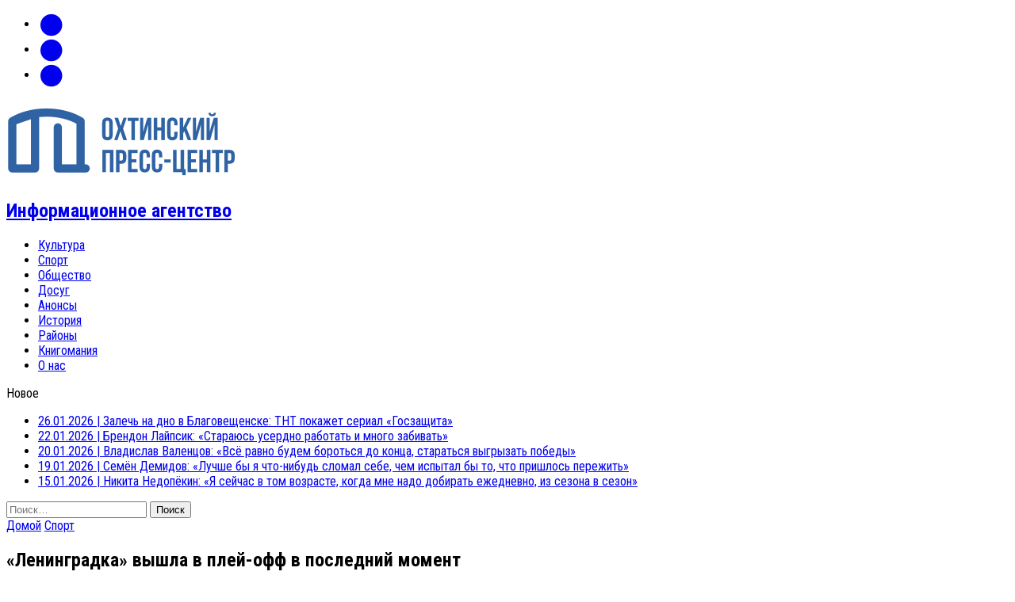

--- FILE ---
content_type: text/html; charset=UTF-8
request_url: https://ohtapress.ru/2019/03/24/playoffs/
body_size: 25875
content:
<!DOCTYPE html><html class="no-js" lang="ru-RU"><head><meta charset="UTF-8"><meta name="viewport" content="width=device-width, initial-scale=1.0"><link rel="profile" href="http://gmpg.org/xfn/11" /><link rel="pingback" href="https://ohtapress.ru/xmlrpc.php" /><meta name='robots' content='index, follow, max-image-preview:large, max-snippet:-1, max-video-preview:-1' /><meta property="og:title" content="«Ленинградка» вышла в плей-офф в последний момент"/><meta property="og:description" content=""/><meta property="og:image:alt" content="плей-офф"/><meta property="og:image" content="https://ohtapress.ru/wp-content/uploads/2019/03/len-en.jpg"/><meta property="og:image:width" content="1000" /><meta property="og:image:height" content="560" /><meta property="og:type" content="article"/><meta property="og:article:published_time" content="2019-03-24 16:05:19"/><meta property="og:article:modified_time" content="2019-03-24 16:05:19"/><meta property="og:article:tag" content="Волейбол"/><meta name="twitter:card" content="summary"><meta name="twitter:title" content="«Ленинградка» вышла в плей-офф в последний момент"/><meta name="twitter:description" content=""/><meta name="twitter:image" content="https://ohtapress.ru/wp-content/uploads/2019/03/len-en.jpg"/><meta name="twitter:image:alt" content="плей-офф"/><meta name="author" content="ОПЦ"/><title>«Ленинградка» вышла в плей-офф в последний момент &#8226;</title><meta name="description" content="В 22-м туре женской Суперлиги в субботу, 23 марта, встретились «Ленинградка» и красноярский «Енисей». Хозяйки вышли в плей-офф с восьмого места." /><link rel="canonical" href="https://ohtapress.ru/2019/03/24/playoffs/" /><meta property="og:url" content="https://ohtapress.ru/2019/03/24/playoffs/" /><meta property="og:site_name" content="Охтинский пресс-центр" /><meta property="article:publisher" content="http://facebook.com/ohtapress" /><meta property="article:published_time" content="2019-03-24T13:05:19+00:00" /><meta property="og:image" content="https://ohtapress.ru/wp-content/uploads/2019/03/len-en.jpg" /><meta property="og:image:width" content="1000" /><meta property="og:image:height" content="560" /><meta property="og:image:type" content="image/jpeg" /><meta name="author" content="ОПЦ" /><meta name="twitter:creator" content="@ohtapress" /><meta name="twitter:site" content="@ohtapress" /><meta name="twitter:label1" content="Написано автором" /><meta name="twitter:data1" content="ОПЦ" /> <script type="application/ld+json" class="yoast-schema-graph">{"@context":"https://schema.org","@graph":[{"@type":"Article","@id":"https://ohtapress.ru/2019/03/24/playoffs/#article","isPartOf":{"@id":"https://ohtapress.ru/2019/03/24/playoffs/"},"author":{"name":"ОПЦ","@id":"https://ohtapress.ru/#/schema/person/12c4844f9fa248060ebbc29736dab932"},"headline":"«Ленинградка» вышла в плей-офф в последний момент","datePublished":"2019-03-24T13:05:19+00:00","mainEntityOfPage":{"@id":"https://ohtapress.ru/2019/03/24/playoffs/"},"wordCount":717,"commentCount":0,"publisher":{"@id":"https://ohtapress.ru/#organization"},"image":{"@id":"https://ohtapress.ru/2019/03/24/playoffs/#primaryimage"},"thumbnailUrl":"https://ohtapress.ru/wp-content/uploads/2019/03/len-en.jpg","keywords":["Волейбол"],"articleSection":["Спорт"],"inLanguage":"ru-RU","potentialAction":[{"@type":"CommentAction","name":"Comment","target":["https://ohtapress.ru/2019/03/24/playoffs/#respond"]}]},{"@type":"WebPage","@id":"https://ohtapress.ru/2019/03/24/playoffs/","url":"https://ohtapress.ru/2019/03/24/playoffs/","name":"«Ленинградка» вышла в плей-офф в последний момент &#8226;","isPartOf":{"@id":"https://ohtapress.ru/#website"},"primaryImageOfPage":{"@id":"https://ohtapress.ru/2019/03/24/playoffs/#primaryimage"},"image":{"@id":"https://ohtapress.ru/2019/03/24/playoffs/#primaryimage"},"thumbnailUrl":"https://ohtapress.ru/wp-content/uploads/2019/03/len-en.jpg","datePublished":"2019-03-24T13:05:19+00:00","description":"В 22-м туре женской Суперлиги в субботу, 23 марта, встретились «Ленинградка» и красноярский «Енисей». Хозяйки вышли в плей-офф с восьмого места.","breadcrumb":{"@id":"https://ohtapress.ru/2019/03/24/playoffs/#breadcrumb"},"inLanguage":"ru-RU","potentialAction":[{"@type":"ReadAction","target":["https://ohtapress.ru/2019/03/24/playoffs/"]}]},{"@type":"ImageObject","inLanguage":"ru-RU","@id":"https://ohtapress.ru/2019/03/24/playoffs/#primaryimage","url":"https://ohtapress.ru/wp-content/uploads/2019/03/len-en.jpg","contentUrl":"https://ohtapress.ru/wp-content/uploads/2019/03/len-en.jpg","width":1000,"height":560,"caption":"плей-офф"},{"@type":"BreadcrumbList","@id":"https://ohtapress.ru/2019/03/24/playoffs/#breadcrumb","itemListElement":[{"@type":"ListItem","position":1,"name":"Главная","item":"https://ohtapress.ru/"},{"@type":"ListItem","position":2,"name":"«Ленинградка» вышла в плей-офф в последний момент"}]},{"@type":"WebSite","@id":"https://ohtapress.ru/#website","url":"https://ohtapress.ru/","name":"Охтинский пресс-центр","description":"Информационное агентство","publisher":{"@id":"https://ohtapress.ru/#organization"},"potentialAction":[{"@type":"SearchAction","target":{"@type":"EntryPoint","urlTemplate":"https://ohtapress.ru/?s={search_term_string}"},"query-input":{"@type":"PropertyValueSpecification","valueRequired":true,"valueName":"search_term_string"}}],"inLanguage":"ru-RU"},{"@type":"Organization","@id":"https://ohtapress.ru/#organization","name":"Информационное агентство «Охтинский пресс-центр»","url":"https://ohtapress.ru/","logo":{"@type":"ImageObject","inLanguage":"ru-RU","@id":"https://ohtapress.ru/#/schema/logo/image/","url":"http://ohtapress.ru/wp-content/uploads/2015/04/cropped-logo1.png","contentUrl":"http://ohtapress.ru/wp-content/uploads/2015/04/cropped-logo1.png","width":300,"height":100,"caption":"Информационное агентство «Охтинский пресс-центр»"},"image":{"@id":"https://ohtapress.ru/#/schema/logo/image/"},"sameAs":["http://facebook.com/ohtapress","https://x.com/ohtapress","http://instagram.com/ohtapress_ru"]},{"@type":"Person","@id":"https://ohtapress.ru/#/schema/person/12c4844f9fa248060ebbc29736dab932","name":"ОПЦ","image":{"@type":"ImageObject","inLanguage":"ru-RU","@id":"https://ohtapress.ru/#/schema/person/image/","url":"https://secure.gravatar.com/avatar/6290ec7a7236424a415fcf2583f8a63b3798ee12a52bc9d1818efa401ae258b3?s=96&r=g","contentUrl":"https://secure.gravatar.com/avatar/6290ec7a7236424a415fcf2583f8a63b3798ee12a52bc9d1818efa401ae258b3?s=96&r=g","caption":"ОПЦ"}}]}</script> <link rel='dns-prefetch' href='//www.googletagmanager.com' /><link rel='dns-prefetch' href='//stats.wp.com' /><link rel='dns-prefetch' href='//maxcdn.bootstrapcdn.com' /><link rel='dns-prefetch' href='//fonts.googleapis.com' /><link rel="alternate" type="application/rss+xml" title="Охтинский пресс-центр &raquo; Лента" href="https://ohtapress.ru/feed/" /><link rel="alternate" type="application/rss+xml" title="Охтинский пресс-центр &raquo; Лента комментариев" href="https://ohtapress.ru/comments/feed/" /><link rel="alternate" type="application/rss+xml" title="Охтинский пресс-центр &raquo; Лента комментариев к &laquo;«Ленинградка» вышла в плей-офф в последний момент&raquo;" href="https://ohtapress.ru/2019/03/24/playoffs/feed/" /><link rel="alternate" title="oEmbed (JSON)" type="application/json+oembed" href="https://ohtapress.ru/wp-json/oembed/1.0/embed?url=https%3A%2F%2Fohtapress.ru%2F2019%2F03%2F24%2Fplayoffs%2F" /><link rel="alternate" title="oEmbed (XML)" type="text/xml+oembed" href="https://ohtapress.ru/wp-json/oembed/1.0/embed?url=https%3A%2F%2Fohtapress.ru%2F2019%2F03%2F24%2Fplayoffs%2F&#038;format=xml" /><style id='wp-img-auto-sizes-contain-inline-css' type='text/css'>img:is([sizes=auto i],[sizes^="auto," i]){contain-intrinsic-size:3000px 1500px}
/*# sourceURL=wp-img-auto-sizes-contain-inline-css */</style><style id='wp-emoji-styles-inline-css' type='text/css'>img.wp-smiley, img.emoji {
		display: inline !important;
		border: none !important;
		box-shadow: none !important;
		height: 1em !important;
		width: 1em !important;
		margin: 0 0.07em !important;
		vertical-align: -0.1em !important;
		background: none !important;
		padding: 0 !important;
	}
/*# sourceURL=wp-emoji-styles-inline-css */</style><style id='wp-block-library-inline-css' type='text/css'>:root{--wp-block-synced-color:#7a00df;--wp-block-synced-color--rgb:122,0,223;--wp-bound-block-color:var(--wp-block-synced-color);--wp-editor-canvas-background:#ddd;--wp-admin-theme-color:#007cba;--wp-admin-theme-color--rgb:0,124,186;--wp-admin-theme-color-darker-10:#006ba1;--wp-admin-theme-color-darker-10--rgb:0,107,160.5;--wp-admin-theme-color-darker-20:#005a87;--wp-admin-theme-color-darker-20--rgb:0,90,135;--wp-admin-border-width-focus:2px}@media (min-resolution:192dpi){:root{--wp-admin-border-width-focus:1.5px}}.wp-element-button{cursor:pointer}:root .has-very-light-gray-background-color{background-color:#eee}:root .has-very-dark-gray-background-color{background-color:#313131}:root .has-very-light-gray-color{color:#eee}:root .has-very-dark-gray-color{color:#313131}:root .has-vivid-green-cyan-to-vivid-cyan-blue-gradient-background{background:linear-gradient(135deg,#00d084,#0693e3)}:root .has-purple-crush-gradient-background{background:linear-gradient(135deg,#34e2e4,#4721fb 50%,#ab1dfe)}:root .has-hazy-dawn-gradient-background{background:linear-gradient(135deg,#faaca8,#dad0ec)}:root .has-subdued-olive-gradient-background{background:linear-gradient(135deg,#fafae1,#67a671)}:root .has-atomic-cream-gradient-background{background:linear-gradient(135deg,#fdd79a,#004a59)}:root .has-nightshade-gradient-background{background:linear-gradient(135deg,#330968,#31cdcf)}:root .has-midnight-gradient-background{background:linear-gradient(135deg,#020381,#2874fc)}:root{--wp--preset--font-size--normal:16px;--wp--preset--font-size--huge:42px}.has-regular-font-size{font-size:1em}.has-larger-font-size{font-size:2.625em}.has-normal-font-size{font-size:var(--wp--preset--font-size--normal)}.has-huge-font-size{font-size:var(--wp--preset--font-size--huge)}.has-text-align-center{text-align:center}.has-text-align-left{text-align:left}.has-text-align-right{text-align:right}.has-fit-text{white-space:nowrap!important}#end-resizable-editor-section{display:none}.aligncenter{clear:both}.items-justified-left{justify-content:flex-start}.items-justified-center{justify-content:center}.items-justified-right{justify-content:flex-end}.items-justified-space-between{justify-content:space-between}.screen-reader-text{border:0;clip-path:inset(50%);height:1px;margin:-1px;overflow:hidden;padding:0;position:absolute;width:1px;word-wrap:normal!important}.screen-reader-text:focus{background-color:#ddd;clip-path:none;color:#444;display:block;font-size:1em;height:auto;left:5px;line-height:normal;padding:15px 23px 14px;text-decoration:none;top:5px;width:auto;z-index:100000}html :where(.has-border-color){border-style:solid}html :where([style*=border-top-color]){border-top-style:solid}html :where([style*=border-right-color]){border-right-style:solid}html :where([style*=border-bottom-color]){border-bottom-style:solid}html :where([style*=border-left-color]){border-left-style:solid}html :where([style*=border-width]){border-style:solid}html :where([style*=border-top-width]){border-top-style:solid}html :where([style*=border-right-width]){border-right-style:solid}html :where([style*=border-bottom-width]){border-bottom-style:solid}html :where([style*=border-left-width]){border-left-style:solid}html :where(img[class*=wp-image-]){height:auto;max-width:100%}:where(figure){margin:0 0 1em}html :where(.is-position-sticky){--wp-admin--admin-bar--position-offset:var(--wp-admin--admin-bar--height,0px)}@media screen and (max-width:600px){html :where(.is-position-sticky){--wp-admin--admin-bar--position-offset:0px}}
/*wp_block_styles_on_demand_placeholder:6978d0f615c5d*/
/*# sourceURL=wp-block-library-inline-css */</style><style id='classic-theme-styles-inline-css' type='text/css'>/*! This file is auto-generated */
.wp-block-button__link{color:#fff;background-color:#32373c;border-radius:9999px;box-shadow:none;text-decoration:none;padding:calc(.667em + 2px) calc(1.333em + 2px);font-size:1.125em}.wp-block-file__button{background:#32373c;color:#fff;text-decoration:none}
/*# sourceURL=/wp-includes/css/classic-themes.min.css */</style><link rel='stylesheet' id='cool-tag-cloud-css' href='https://ohtapress.ru/wp-content/cache/autoptimize/autoptimize_single_d9e20241c2647d1f2e9956d49cfd12c5.php?ver=2.25' type='text/css' media='all' /><link rel='stylesheet' id='fancybox-for-wp-css' href='https://ohtapress.ru/wp-content/cache/autoptimize/autoptimize_single_592ead116e192a422e3e033ccad4f39d.php?ver=1.3.4' type='text/css' media='all' /><link rel='stylesheet' id='mh-style-css' href='https://ohtapress.ru/wp-content/cache/autoptimize/autoptimize_single_6188a957c679115558a9bdf2d8bd5ba5.php?ver=1.1.0' type='text/css' media='all' /><link rel='stylesheet' id='mh-font-awesome-css' href='//maxcdn.bootstrapcdn.com/font-awesome/4.3.0/css/font-awesome.min.css' type='text/css' media='all' /><link rel='stylesheet' id='mh-google-fonts-css' href='//fonts.googleapis.com/css?family=PT+Sans:300,400,400italic,600,700|Roboto+Condensed:300,400,400italic,600,700&#038;subset=latin,cyrillic' type='text/css' media='all' /> <script defer type="text/javascript" src="https://ohtapress.ru/wp-includes/js/jquery/jquery.min.js?ver=3.7.1" id="jquery-core-js"></script> <script defer type="text/javascript" src="https://ohtapress.ru/wp-includes/js/jquery/jquery-migrate.min.js?ver=3.4.1" id="jquery-migrate-js"></script> <script defer type="text/javascript" src="https://ohtapress.ru/wp-content/plugins/fancybox-for-wordpress/assets/js/purify.min.js?ver=1.3.4" id="purify-js"></script> <script defer type="text/javascript" src="https://ohtapress.ru/wp-content/cache/autoptimize/autoptimize_single_b7a90dae1d97230d98d36b57cb5516d4.php?ver=1.3.4" id="fancybox-for-wp-js"></script> <script defer type="text/javascript" src="https://ohtapress.ru/wp-content/cache/autoptimize/autoptimize_single_641b55bfa0b820feb06c8d3a71d2ea5f.php?ver=6.9" id="mh-scripts-js"></script> 
 <script defer type="text/javascript" src="https://www.googletagmanager.com/gtag/js?id=GT-5TQ4LTMX" id="google_gtagjs-js"></script> <script defer id="google_gtagjs-js-after" src="[data-uri]"></script> <link rel="https://api.w.org/" href="https://ohtapress.ru/wp-json/" /><link rel="alternate" title="JSON" type="application/json" href="https://ohtapress.ru/wp-json/wp/v2/posts/5739" /><link rel="EditURI" type="application/rsd+xml" title="RSD" href="https://ohtapress.ru/xmlrpc.php?rsd" /><meta name="generator" content="WordPress 6.9" /><link rel='shortlink' href='https://ohtapress.ru/?p=5739' /> <style type="text/css">.fancybox-slide--image .fancybox-content{background-color: #FFFFFF}div.fancybox-caption{display:none !important;}
	
	img.fancybox-image{border-width:10px;border-color:#FFFFFF;border-style:solid;}
	div.fancybox-bg{background-color:rgba(102,102,102,0.3);opacity:1 !important;}div.fancybox-content{border-color:#FFFFFF}
	div#fancybox-title{background-color:#FFFFFF}
	div.fancybox-content{background-color:#FFFFFF}
	div#fancybox-title-inside{color:#333333}
	
	
	
	div.fancybox-caption p.caption-title{display:inline-block}
	div.fancybox-caption p.caption-title{font-size:14px}
	div.fancybox-caption p.caption-title{color:#333333}
	div.fancybox-caption {color:#333333}div.fancybox-caption p.caption-title {background:#fff; width:auto;padding:10px 30px;}div.fancybox-content p.caption-title{color:#333333;margin: 0;padding: 5px 0;}body.fancybox-active .fancybox-container .fancybox-stage .fancybox-content .fancybox-close-small{display:block;}</style><script defer src="[data-uri]"></script> <meta name="generator" content="Site Kit by Google 1.170.0" /><meta name="generator" content="performance-lab 4.0.1; plugins: embed-optimizer, image-prioritizer, performant-translations, webp-uploads"><meta name="generator" content="performant-translations 1.2.0"><meta name="generator" content="webp-uploads 2.6.1"><style>img#wpstats{display:none}</style><link rel="shortcut icon" href="http://ohtapress.ru/wp-content/uploads/2022/01/favicon.svg"> <!--[if lt IE 9]> <script src="https://ohtapress.ru/wp-content/themes/mh_newsdesk/js/css3-mediaqueries.js"></script> <![endif]--><style type="text/css">.entry-content p { font-size: 16px; font-size: 1rem; }
.header-nav, .header-sub, h1, h2, h3, h4, h5, h6, .breadcrumb, .footer-bottom, .widget-list li, .cat-item, .page_item, .menu-item, .button, .commentlist .vcard, .pagination, .mh-share-buttons { font-family: "Roboto Condensed", sans-serif; }
body { font-family: "PT Sans", sans-serif; }</style><meta data-od-replaced-content="optimization-detective 1.0.0-beta4" name="generator" content="optimization-detective 1.0.0-beta4; url_metric_groups={0:empty, 480:empty, 600:empty, 782:empty}"><meta name="generator" content="embed-optimizer 1.0.0-beta3"><meta name="generator" content="image-prioritizer 1.0.0-beta3"><style type="text/css" id="wp-custom-css">.notification-bar {
position: fixed;
bottom: 0;
left: 0;
width: 100%;
height: 50px;
background-color: rgba(0, 0, 0, 0.8);
color: white;
display: none;
align-items: center;
justify-content: center;}
 
.notification-bar p {
margin: 0;
text-align: center;}
 
#agreeButton {
background-color: #1e90ff;
color: white;
border: none;
padding: 10px 20px;
border-radius: 5px;
cursor: pointer;
position: absolute;
right: 20px;}</style></head><body class="wp-singular post-template-default single single-post postid-5739 single-format-standard wp-theme-mh_newsdesk mh-right-sb"><div class="header-top"><div class="wrapper-inner clearfix"><nav class="social-nav clearfix"><div class="menu-%d1%81%d0%be%d1%86%d1%81%d0%b5%d1%82%d0%b8-container"><ul id="menu-%d1%81%d0%be%d1%86%d1%81%d0%b5%d1%82%d0%b8" class="menu"><li id="menu-item-138" class="menu-item menu-item-type-custom menu-item-object-custom menu-item-138"><a href="http://vk.com/ohtapress" title="Вконтакте"><span class="fa-stack"><i class="fa fa-circle fa-stack-2x"></i><i class="fa fa-mh-social fa-stack-1x"></i></span><span class="screen-reader-text">VK</span></a></li><li id="menu-item-114" class="menu-item menu-item-type-custom menu-item-object-custom menu-item-114"><a href="http://ohtapress.ru/feed/"><span class="fa-stack"><i class="fa fa-circle fa-stack-2x"></i><i class="fa fa-mh-social fa-stack-1x"></i></span><span class="screen-reader-text">RSS</span></a></li><li id="menu-item-667" class="menu-item menu-item-type-custom menu-item-object-custom menu-item-667"><a href="mailto:info@ohtapress.ru" title="E-mail"><span class="fa-stack"><i class="fa fa-circle fa-stack-2x"></i><i class="fa fa-mh-social fa-stack-1x"></i></span><span class="screen-reader-text">mail</span></a></li></ul></div></nav></div></div><div id="mh-wrapper"><header class="mh-header"><div class="header-wrap clearfix"><div class="mh-col mh-1-3 header-logo-full"> <a href="https://ohtapress.ru/" title="Охтинский пресс-центр" rel="home"><div class="logo-wrap" role="banner"> <img data-od-unknown-tag data-od-xpath="/HTML/BODY/DIV[@id=&apos;mh-wrapper&apos;]/*[1][self::HEADER]/*[1][self::DIV]/*[1][self::DIV]/*[1][self::A]/*[1][self::DIV]/*[1][self::IMG]" src="https://ohtapress.ru/wp-content/uploads/2015/04/cropped-logo1.png" height="100" width="300" alt="Охтинский пресс-центр" /><div class="logo"><h2 class="logo-tagline">Информационное агентство</h2></div></div> </a></div></div><div class="header-menu clearfix"><nav class="main-nav clearfix"><div class="menu-%d0%b2%d0%b5%d1%80%d1%85%d0%bd%d0%b5%d0%b5-%d0%bc%d0%b5%d0%bd%d1%8e-container"><ul id="menu-%d0%b2%d0%b5%d1%80%d1%85%d0%bd%d0%b5%d0%b5-%d0%bc%d0%b5%d0%bd%d1%8e" class="menu"><li id="menu-item-52" class="menu-item menu-item-type-taxonomy menu-item-object-category menu-item-52"><a href="https://ohtapress.ru/category/culture/">Культура</a></li><li id="menu-item-55" class="menu-item menu-item-type-taxonomy menu-item-object-category current-post-ancestor current-menu-parent current-post-parent menu-item-55"><a href="https://ohtapress.ru/category/sport/">Спорт</a></li><li id="menu-item-53" class="menu-item menu-item-type-taxonomy menu-item-object-category menu-item-53"><a href="https://ohtapress.ru/category/socium/">Общество</a></li><li id="menu-item-51" class="menu-item menu-item-type-taxonomy menu-item-object-category menu-item-51"><a href="https://ohtapress.ru/category/rest/">Досуг</a></li><li id="menu-item-2013" class="menu-item menu-item-type-taxonomy menu-item-object-category menu-item-2013"><a href="https://ohtapress.ru/category/anons/">Анонсы</a></li><li id="menu-item-75" class="menu-item menu-item-type-taxonomy menu-item-object-category menu-item-75"><a href="https://ohtapress.ru/category/history/">История</a></li><li id="menu-item-54" class="menu-item menu-item-type-taxonomy menu-item-object-category menu-item-54"><a href="https://ohtapress.ru/category/districts/">Районы</a></li><li id="menu-item-3174" class="menu-item menu-item-type-taxonomy menu-item-object-category menu-item-3174"><a href="https://ohtapress.ru/category/knigomania/">Книгомания</a></li><li id="menu-item-56" class="menu-item menu-item-type-post_type menu-item-object-page menu-item-56"><a href="https://ohtapress.ru/about/">О нас</a></li></ul></div></nav><div class="header-sub clearfix"><section id="ticker" class="news-ticker mh-col mh-2-3 clearfix"> <span class="ticker-title">Новое</span><ul class="ticker-content"><li class="ticker-item"> <a class="ticker-item-link" href="https://ohtapress.ru/2026/01/26/goszashita/" title="Залечь на дно в Благовещенске: ТНТ покажет сериал «Госзащита»"> <span class="ticker-item-date">26.01.2026</span> <span class="ticker-item-separator">|</span> <span class="ticker-item-title">Залечь на дно в Благовещенске: ТНТ покажет сериал «Госзащита»</span> </a></li><li class="ticker-item"> <a class="ticker-item-link" href="https://ohtapress.ru/2026/01/22/leipsik-2026/" title="Брендон Лайпсик: «Стараюсь усердно работать и много забивать»"> <span class="ticker-item-date">22.01.2026</span> <span class="ticker-item-separator">|</span> <span class="ticker-item-title">Брендон Лайпсик: «Стараюсь усердно работать и много забивать»</span> </a></li><li class="ticker-item"> <a class="ticker-item-link" href="https://ohtapress.ru/2026/01/20/valentsov-2026/" title="Владислав Валенцов: «Всё равно будем бороться до конца, стараться выгрызать победы»"> <span class="ticker-item-date">20.01.2026</span> <span class="ticker-item-separator">|</span> <span class="ticker-item-title">Владислав Валенцов: «Всё равно будем бороться до конца, стараться выгрызать победы»</span> </a></li><li class="ticker-item"> <a class="ticker-item-link" href="https://ohtapress.ru/2026/01/19/semen-demidov/" title="Семён Демидов: «Лучше бы я что-нибудь сломал себе, чем испытал бы то, что пришлось пережить»"> <span class="ticker-item-date">19.01.2026</span> <span class="ticker-item-separator">|</span> <span class="ticker-item-title">Семён Демидов: «Лучше бы я что-нибудь сломал себе, чем испытал бы то, что пришлось пережить»</span> </a></li><li class="ticker-item"> <a class="ticker-item-link" href="https://ohtapress.ru/2026/01/15/nedopekin-2026/" title="Никита Недопёкин: «Я сейчас в том возрасте, когда мне надо добирать ежедневно, из сезона в сезон»"> <span class="ticker-item-date">15.01.2026</span> <span class="ticker-item-separator">|</span> <span class="ticker-item-title">Никита Недопёкин: «Я сейчас в том возрасте, когда мне надо добирать ежедневно, из сезона в сезон»</span> </a></li></ul></section><aside class="mh-col mh-1-3 header-search"><form role="search" method="get" class="search-form" action="https://ohtapress.ru/"> <label> <span class="screen-reader-text">Найти:</span> <input type="search" class="search-field" placeholder="Поиск&hellip;" value="" name="s" /> </label> <input type="submit" class="search-submit" value="Поиск" /></form></aside></div></div></header><div class="mh-section mh-group"><div id="main-content" class="mh-content"><nav class="breadcrumb" itemscope itemtype="https://schema.org/BreadcrumbList"><span itemprop="itemListElement" itemscope itemtype="https://schema.org/ListItem"><a href="https://ohtapress.ru" itemprop="item" class="bc-home"><span itemprop="name">Домой</span></a><meta itemprop="position" content="1" /></span> <span itemprop="itemListElement" itemscope itemtype="https://schema.org/ListItem"><a href="https://ohtapress.ru/category/sport/" itemprop="item"><span itemprop="name">Спорт</span></a><meta itemprop="position" content="2" /></span></nav><article id="post-5739" class="post-5739 post type-post status-publish format-standard has-post-thumbnail hentry category-sport tag-volleyball"><header class="entry-header clearfix"><h1 class="entry-title">«Ленинградка» вышла в плей-офф в последний момент</h1><div class="entry-tags clearfix"><span>Тэги:</span><a href="https://ohtapress.ru/tag/volleyball/" rel="tag">Волейбол</a></div></header><div class="entry-thumbnail"> <img data-od-unknown-tag data-od-xpath="/HTML/BODY/DIV[@id=&apos;mh-wrapper&apos;]/*[2][self::DIV]/*[1][self::DIV]/*[2][self::ARTICLE]/*[2][self::DIV]/*[1][self::IMG]" width="777" height="437" src="https://ohtapress.ru/wp-content/uploads/2019/03/len-en-777x437.jpg" class="attachment-content-single size-content-single wp-post-image" alt="плей-офф" decoding="async" fetchpriority="high" srcset="https://ohtapress.ru/wp-content/uploads/2019/03/len-en-777x437.jpg 777w, https://ohtapress.ru/wp-content/uploads/2019/03/len-en-300x168.jpg 300w, https://ohtapress.ru/wp-content/uploads/2019/03/len-en-180x101.jpg 180w, https://ohtapress.ru/wp-content/uploads/2019/03/len-en-260x146.jpg 260w, https://ohtapress.ru/wp-content/uploads/2019/03/len-en-373x210.jpg 373w, https://ohtapress.ru/wp-content/uploads/2019/03/len-en-120x67.jpg 120w" sizes="(max-width: 777px) 100vw, 777px" /></div><p class="entry-meta"> <span class="entry-meta-date updated">24.03.2019</span></p><div class="entry-content clearfix"><p style="text-align: justify;"><strong>В 22-м туре женской Суперлиги в субботу, 23 марта, встретились «Ленинградка» и красноярский «Енисей». Хозяйки одержали нелёгкую победу в пяти партиях, выйдя в стадию плей-офф с восьмого места.</strong></p><p style="text-align: justify;"><span id="more-5739"></span></p><p style="text-align: justify;">Первая партия началась для хозяек довольно нервно. «Жёлто-чёрные» допускали глупые ошибки, едва завладев мячом: подачи в сетку и атаки в аут — тому доказательство. При отставании в четыре очка (4:8) тренерский штаб «Ленинградки» был вынужден взять тайм-аут, и не зря — наставления Александра Кашина явно помогли девчонкам. «Пчёлки» начали быстро догонять соперниц из Красноярска, счёт стал равным почти в середине сета (13:13), и тут уже «Енисею» пришлось брать перерыв. Сразу после тайм-аута Софья Кузнецова порадовала болельщиков эйсом, а Екатерина Петрова — атакой. «Ленинградка» решила не отдавать преимущество на площадке, свирепо атакуя и ловя гостей на ошибках. Даже второй тайм-аут не помог команде из Красноярска, и победа в первом сете по праву досталась «Ленинградке» — 25:19.</p><p style="text-align: justify;">Второй сет, как и первый, начался с очка, завоёванного гостьями благодаря великолепной скидке в исполнении доигровщика «Енисея» Маргариты Курило. Однако, и «Ленинградка» не собиралась сдаваться. Хозяйки вновь ловили «Енисей» на ошибках и пытались реализовать атаки. Обе команды показывали отличную игру, идя вровень по счёту (7:7). Когда гостьям всё же удалось взять преимущество в два очка, благодаря атаке «Ленинградки» в аут и одиночному блоку Александры Перетятько (8:10), Александр Кашин решил взять тайм-аут, после которого, как и в первой партии, «девчонки с Невы» начали быстро набирать очки. Счёт снова стал равным (12:12), но «Енисей» не хотел отдавать победу так легко и ещё раз вышел вперёд (12:15). Хозяйки снова сравняли счёт (скажем «спасибо» атакам и приёмам Елизаветы Самадовой и двум эйсам Ольги Скрипак) — 16:16. «Енисей» ловил «Ленинградку» на ошибках и бил в слабые зоны, благодаря чему «взял» этот сет — 25:19.</p><p style="text-align: justify;">Третья партия, в отличие от первых двух, началась с очка «Ленинградки», хоть это и не особо помогло — гостьи не расслаблялись с конца второй партии и снова захватили преимущество на площадке (5:10). Даже после тайм-аута «пчёлкам» не удалось сократить разницу в счёте… Пока мяч в подаче не достался Анне Лунёвой. Началось что-то невероятное — сначала эйс, потом атака Екатерины Поляковой, затем — очевидный тайм-аут «Енисея». Но и после этого очки доставались «жёлто-чёрным», и через два очка (14:16) тренерский штаб гостей вновь взял перерыв. Атака «Енисея» в аут, два подряд эйса всё той же Лунёвой… и «Ленинградка» впереди на два очка. Хозяйки ухватились за эту ниточку и не отпускали её — едва сравняв счёт, петербурженки вновь выходили вперёд, не давая шанса девчонкам из «Енисея». При счёте 24:23 Александр Кашин решил взять тайм-аут, а после выхода на площадку точку в партии поставила Елизавета Самадова (25:23).</p><p style="text-align: justify;">Четвёртый сет взяли в свои руки девушки из «Енисея». С самого начала партии преимущество было на их стороне, и хоть хозяйки пытались сравнять счёт, они постоянно натыкались на блоки гостий. Нельзя сказать, что «Ленинградка» совсем «посыпалась» — нет, она давала отпор: чего только стоили атаки Самадовой, Петровой и Лунёвой… но «Енисей» оказался более напористым, качественно действуя на подачах и блоках. Гостьи одержали победу в четвёртом сете с преимуществом в пять очков — 25:20.</p><p style="text-align: justify;">А вот на тай-брейке хозяйки решили показать весь свой характер и боевой дух. С первых же секунд «пчёлы» захватили преимущество (3:0). После тайм-аута «Енисея» гостьям удалось забить несколько мячей, но злее и свирепее оказались именно «девчонки с Невы», которые не дали сравнять счёт до смены сторон (8:4). После смены «Ленинградка» заставила своих болельщиков понервничать — при счёте 13:13 Александр Кашин был вынужден взять тайм-аут. И это хорошо подействовало: сразу после перерыва два победных очка достались «жёлто-чёрным».</p><p style="text-align: justify;">«Ленинградка» провела свой самый важный матч в сезоне вполне уверенно: в игре против «Енисея» заметно улучшились блоки, защита работала на «ура». Отдельно стоит отметить Елизавету Самадову, которая успешно приняла 70 мячей из 95, атаковав при этом 43 раза.</p><blockquote><p style="text-align: justify;"><strong><a href="https://ohtapress.ru/wp-content/uploads/2019/03/len-ur1.jpg"><img data-od-unknown-tag data-od-xpath="/HTML/BODY/DIV[@id=&apos;mh-wrapper&apos;]/*[2][self::DIV]/*[1][self::DIV]/*[2][self::ARTICLE]/*[4][self::DIV]/*[9][self::BLOCKQUOTE]/*[1][self::P]/*[1][self::STRONG]/*[1][self::A]/*[1][self::IMG]" decoding="async" class="alignleft wp-image-5705" src="https://ohtapress.ru/wp-content/uploads/2019/03/len-ur1-300x300.jpg" alt="" width="210" height="210" srcset="https://ohtapress.ru/wp-content/uploads/2019/03/len-ur1-300x300.jpg 300w, https://ohtapress.ru/wp-content/uploads/2019/03/len-ur1-150x150.jpg 150w, https://ohtapress.ru/wp-content/uploads/2019/03/len-ur1.jpg 528w" sizes="(max-width: 210px) 100vw, 210px" /></a>Александр Кашин, главный тренер ВК «Ленинградка»:</strong></p><p style="text-align: justify;"><em>«Все игры, которые мы выиграли до этого, выиграли 3:0. Мы не выиграли ни одной четвёртой, ни одной пятой партий. Именно поэтому мы принесли в жертву игры с «Локомотивом» и двумя «Динамо» — казанским и московским. Вместо волейбола сидели «под штангой», занимались и готовились к двум играм — с «Уралочкой» и «Енисеем». Это дало плоды. Если с «Уралочкой» мы ещё не успели выйти на определённый пик физической готовности, то к «Енисею» мы подошли в нужном состоянии. Игры была очень упорная — это видно даже по очкам (104-105 — у «Енисея» на одно больше). Я думаю, многое решил приём. По атаке ровно, по блоку они нас переиграли — по крайней мере по результативному. Два наших игрока — Лиза Самадова и Света Крючкова — выдержали, отпринимав вдвоём практически всю игру».</em></p></blockquote><p style="text-align: right;"><strong><em>Текст: Алёна Фоминых<br /> Фото: пресс-служба ВК «Ленинградка»</em></strong></p></div></article><script defer src="[data-uri]"></script> <b>ПОДЕЛИТЕСЬ ЭТОЙ НОВОСТЬЮ С ДРУЗЬЯМИ</b><br /><div data-user="1473947456" class="pluso" data-background="transparent" align="center" data-options="medium,square,line,horizontal,nocounter,theme=04" data-services="vkontakte,facebook,twitter,google,moimir,linkedin,liveinternet,livejournal,moikrug,email,print"></div><nav class="post-nav-wrap" role="navigation"><ul class="post-nav clearfix"><li class="post-nav-prev"> <a href="https://ohtapress.ru/2019/03/22/egor-korshkov/" rel="prev"><i class="fa fa-chevron-left"></i>Предыдущий текст</a></li><li class="post-nav-next"> <a href="https://ohtapress.ru/2019/03/30/dolskiy-2/" rel="next">Следующий текст<i class="fa fa-chevron-right"></i></a></li></ul></nav><h4 class="widget-title related-content-title"><span>Похожие тексты</span></h4><div class="related-content clearfix"><article class="mh-col mh-1-4 content-grid post-6617 post type-post status-publish format-standard has-post-thumbnail hentry category-sport tag-volleyball"><div class="content-thumb content-grid-thumb"> <a href="https://ohtapress.ru/2019/10/23/zenit-do-finala/" title="Волейбольный «Зенит» постарается дойти до финала"><img data-od-unknown-tag data-od-xpath="/HTML/BODY/DIV[@id=&apos;mh-wrapper&apos;]/*[2][self::DIV]/*[1][self::DIV]/*[9][self::DIV]/*[1][self::ARTICLE]/*[1][self::DIV]/*[1][self::A]/*[1][self::IMG]" width="180" height="101" src="https://ohtapress.ru/wp-content/uploads/2019/10/zenit-pk-180x101.jpg" class="attachment-content-grid size-content-grid wp-post-image" alt="финала" decoding="async" srcset="https://ohtapress.ru/wp-content/uploads/2019/10/zenit-pk-180x101.jpg 180w, https://ohtapress.ru/wp-content/uploads/2019/10/zenit-pk-300x169.jpg 300w, https://ohtapress.ru/wp-content/uploads/2019/10/zenit-pk-768x433.jpg 768w, https://ohtapress.ru/wp-content/uploads/2019/10/zenit-pk-777x437.jpg 777w, https://ohtapress.ru/wp-content/uploads/2019/10/zenit-pk-260x146.jpg 260w, https://ohtapress.ru/wp-content/uploads/2019/10/zenit-pk-373x210.jpg 373w, https://ohtapress.ru/wp-content/uploads/2019/10/zenit-pk-120x67.jpg 120w, https://ohtapress.ru/wp-content/uploads/2019/10/zenit-pk.jpg 1000w" sizes="(max-width: 180px) 100vw, 180px" /></a></div><p class="entry-meta"><span><a href="https://ohtapress.ru/category/sport/" rel="category tag">Спорт</a></span></p><h3 class="content-grid-title"><a href="https://ohtapress.ru/2019/10/23/zenit-do-finala/" title="Волейбольный «Зенит» постарается дойти до финала" rel="bookmark">Волейбольный «Зенит» постарается дойти до финала</a></h3></article><hr class="mh-separator content-grid-separator"><article class="mh-col mh-1-4 content-grid post-10343 post type-post status-publish format-standard has-post-thumbnail hentry category-sport tag-volleyball"><div class="content-thumb content-grid-thumb"> <a href="https://ohtapress.ru/2021/08/29/belorussii/" title="Спустя девять лет сборная Белоруссии вновь одержала победу в Мемориале Платонова"><img data-od-unknown-tag data-od-xpath="/HTML/BODY/DIV[@id=&apos;mh-wrapper&apos;]/*[2][self::DIV]/*[1][self::DIV]/*[9][self::DIV]/*[3][self::ARTICLE]/*[1][self::DIV]/*[1][self::A]/*[1][self::IMG]" width="180" height="101" src="https://ohtapress.ru/wp-content/uploads/2021/08/ball-180x101.jpg" class="attachment-content-grid size-content-grid wp-post-image" alt="Белоруссии" decoding="async" loading="lazy" srcset="https://ohtapress.ru/wp-content/uploads/2021/08/ball-180x101.jpg 180w, https://ohtapress.ru/wp-content/uploads/2021/08/ball-300x169.jpg 300w, https://ohtapress.ru/wp-content/uploads/2021/08/ball-768x432.jpg 768w, https://ohtapress.ru/wp-content/uploads/2021/08/ball-777x437.jpg 777w, https://ohtapress.ru/wp-content/uploads/2021/08/ball-260x146.jpg 260w, https://ohtapress.ru/wp-content/uploads/2021/08/ball-373x210.jpg 373w, https://ohtapress.ru/wp-content/uploads/2021/08/ball-120x67.jpg 120w, https://ohtapress.ru/wp-content/uploads/2021/08/ball.jpg 1000w" sizes="auto, (max-width: 180px) 100vw, 180px" /></a></div><p class="entry-meta"><span><a href="https://ohtapress.ru/category/sport/" rel="category tag">Спорт</a></span></p><h3 class="content-grid-title"><a href="https://ohtapress.ru/2021/08/29/belorussii/" title="Спустя девять лет сборная Белоруссии вновь одержала победу в Мемориале Платонова" rel="bookmark">Спустя девять лет сборная Белоруссии вновь одержала победу в Мемориале Платонова</a></h3></article><hr class="mh-separator content-grid-separator"><article class="mh-col mh-1-4 content-grid post-12677 post type-post status-publish format-standard has-post-thumbnail hentry category-sport tag-volleyball"><div class="content-thumb content-grid-thumb"> <a href="https://ohtapress.ru/2022/07/28/sbornoy/" title="Петербургский «Зенит» разгромил Молодёжную сборную России"><img data-od-unknown-tag data-od-xpath="/HTML/BODY/DIV[@id=&apos;mh-wrapper&apos;]/*[2][self::DIV]/*[1][self::DIV]/*[9][self::DIV]/*[5][self::ARTICLE]/*[1][self::DIV]/*[1][self::A]/*[1][self::IMG]" width="180" height="101" src="https://ohtapress.ru/wp-content/uploads/2022/07/zenit-u19-180x101.jpg" class="attachment-content-grid size-content-grid wp-post-image" alt="сборной" decoding="async" loading="lazy" srcset="https://ohtapress.ru/wp-content/uploads/2022/07/zenit-u19-180x101.jpg 180w, https://ohtapress.ru/wp-content/uploads/2022/07/zenit-u19-300x168.jpg 300w, https://ohtapress.ru/wp-content/uploads/2022/07/zenit-u19-768x430.jpg 768w, https://ohtapress.ru/wp-content/uploads/2022/07/zenit-u19-777x437.jpg 777w, https://ohtapress.ru/wp-content/uploads/2022/07/zenit-u19-260x146.jpg 260w, https://ohtapress.ru/wp-content/uploads/2022/07/zenit-u19-373x210.jpg 373w, https://ohtapress.ru/wp-content/uploads/2022/07/zenit-u19-120x67.jpg 120w, https://ohtapress.ru/wp-content/uploads/2022/07/zenit-u19.jpg 1000w" sizes="auto, (max-width: 180px) 100vw, 180px" /></a></div><p class="entry-meta"><span><a href="https://ohtapress.ru/category/sport/" rel="category tag">Спорт</a></span></p><h3 class="content-grid-title"><a href="https://ohtapress.ru/2022/07/28/sbornoy/" title="Петербургский «Зенит» разгромил Молодёжную сборную России" rel="bookmark">Петербургский «Зенит» разгромил Молодёжную сборную России</a></h3></article><hr class="mh-separator content-grid-separator"><article class="mh-col mh-1-4 content-grid post-14069 post type-post status-publish format-standard has-post-thumbnail hentry category-sport tag-volleyball"><div class="content-thumb content-grid-thumb"> <a href="https://ohtapress.ru/2023/01/23/zenit-spb-dinamo/" title="Волейбольный «Зенит» потерпел первое поражение в сезоне"><img data-od-unknown-tag data-od-xpath="/HTML/BODY/DIV[@id=&apos;mh-wrapper&apos;]/*[2][self::DIV]/*[1][self::DIV]/*[9][self::DIV]/*[7][self::ARTICLE]/*[1][self::DIV]/*[1][self::A]/*[1][self::IMG]" width="180" height="101" src="https://ohtapress.ru/wp-content/uploads/2023/01/zen-din-180x101.jpg" class="attachment-content-grid size-content-grid wp-post-image" alt="Зенит Динамо" decoding="async" loading="lazy" srcset="https://ohtapress.ru/wp-content/uploads/2023/01/zen-din-180x101.jpg 180w, https://ohtapress.ru/wp-content/uploads/2023/01/zen-din-300x168.jpg 300w, https://ohtapress.ru/wp-content/uploads/2023/01/zen-din-768x430.jpg 768w, https://ohtapress.ru/wp-content/uploads/2023/01/zen-din-777x437.jpg 777w, https://ohtapress.ru/wp-content/uploads/2023/01/zen-din-260x146.jpg 260w, https://ohtapress.ru/wp-content/uploads/2023/01/zen-din-373x210.jpg 373w, https://ohtapress.ru/wp-content/uploads/2023/01/zen-din-120x67.jpg 120w, https://ohtapress.ru/wp-content/uploads/2023/01/zen-din.jpg 1000w" sizes="auto, (max-width: 180px) 100vw, 180px" /></a></div><p class="entry-meta"><span><a href="https://ohtapress.ru/category/sport/" rel="category tag">Спорт</a></span></p><h3 class="content-grid-title"><a href="https://ohtapress.ru/2023/01/23/zenit-spb-dinamo/" title="Волейбольный «Зенит» потерпел первое поражение в сезоне" rel="bookmark">Волейбольный «Зенит» потерпел первое поражение в сезоне</a></h3></article><hr class="mh-separator content-grid-separator"></div><div class="comments-wrap"><h4 class="comment-section-title"><span class="comment-count">Прокомментируйте первым</span> <span class="comment-count-more"> "«Ленинградка» вышла в плей-офф в последний момент"</span></h4></div><div id="respond" class="comment-respond"><h3 id="reply-title" class="comment-reply-title">Оставьте комментарий <small><a rel="nofollow" id="cancel-comment-reply-link" href="/2019/03/24/playoffs/#respond" style="display:none;">Отменить ответ</a></small></h3><form action="https://ohtapress.ru/wp-comments-post.php" method="post" id="commentform" class="comment-form"><p class="comment-notes">Ваш адрес не будет опубликован</p><p class="comment-form-comment"><label for="comment">Комментарий</label><br/><textarea id="comment" name="comment" cols="45" rows="5" aria-required="true"></textarea></p><p class="comment-form-author"><label for="author">Имя</label><span class="required">*</span><br/><input id="author" name="author" type="text" value="" size="30" aria-required='true' /></p><p class="comment-form-email"><label for="email">Email </label><span class="required">*</span><br/><input id="email" name="email" type="text" value="" size="30" aria-required='true' /></p><p class="comment-form-url"><label for="url">Сайт</label><br/><input id="url" name="url" type="text" value="" size="30" /></p><p class="form-submit"><input name="submit" type="submit" id="submit" class="submit" value="Отправить комментарий" /> <input type='hidden' name='comment_post_ID' value='5739' id='comment_post_ID' /> <input type='hidden' name='comment_parent' id='comment_parent' value='0' /></p><p style="display: none;"><input type="hidden" id="akismet_comment_nonce" name="akismet_comment_nonce" value="a2392174c6" /></p><p style="display: none !important;" class="akismet-fields-container" data-prefix="ak_"><label>&#916;<textarea name="ak_hp_textarea" cols="45" rows="8" maxlength="100"></textarea></label><input type="hidden" id="ak_js_1" name="ak_js" value="77"/><script defer src="[data-uri]"></script></p></form></div><p class="akismet_comment_form_privacy_notice">Этот сайт использует Akismet для борьбы со спамом. <a href="https://akismet.com/privacy/" target="_blank" rel="nofollow noopener">Узнайте, как обрабатываются ваши данные комментариев</a>.</p></div><aside class="mh-sidebar"><div class="sb-widget clearfix"><h4 class="widget-title"><span>Метки</span></h4><div class="cool-tag-cloud"><div class="animation"><div class="ctcblue"><div class="ctcleft"><div class="arial" style="text-transform:none!important;"><a href="https://ohtapress.ru/tag/kgallery/" class="tag-cloud-link tag-link-81 tag-link-position-1" style="font-size: 10px;" aria-label="KGallery (1 элемент)">KGallery</a><a href="https://ohtapress.ru/tag/politprpro/" class="tag-cloud-link tag-link-74 tag-link-position-2" style="font-size: 10px;" aria-label="PolitPRpro (1 элемент)">PolitPRpro</a><a href="https://ohtapress.ru/tag/spb-hockey-open/" class="tag-cloud-link tag-link-48 tag-link-position-3" style="font-size: 12.007751937984px;" aria-label="SPb hockey open (10 элементов)">SPb hockey open</a><a href="https://ohtapress.ru/tag/whf/" class="tag-cloud-link tag-link-51 tag-link-position-4" style="font-size: 11.899224806202px;" aria-label="WHF (9 элементов)">WHF</a><a href="https://ohtapress.ru/tag/%d0%b0%d1%80%d1%82-%d0%b3%d0%be%d1%80%d0%be%d0%b4/" class="tag-cloud-link tag-link-57 tag-link-position-5" style="font-size: 12.116279069767px;" aria-label="Арт-город (11 элементов)">Арт-город</a><a href="https://ohtapress.ru/tag/%d0%b1%d1%82%d0%ba/" class="tag-cloud-link tag-link-58 tag-link-position-6" style="font-size: 11.302325581395px;" aria-label="БТК (5 элементов)">БТК</a><a href="https://ohtapress.ru/tag/%d0%b1%d0%b0%d1%81%d0%ba%d0%b5%d1%82%d0%b1%d0%be%d0%bb/" class="tag-cloud-link tag-link-42 tag-link-position-7" style="font-size: 12.658914728682px;" aria-label="Баскетбол (18 элементов)">Баскетбол</a><a href="https://ohtapress.ru/tag/%d0%b1%d0%be%d1%82%d0%b0%d0%bd%d0%b8%d1%87%d0%b5%d1%81%d0%ba%d0%b8%d0%b9-%d1%81%d0%b0%d0%b4/" class="tag-cloud-link tag-link-55 tag-link-position-8" style="font-size: 11.302325581395px;" aria-label="Ботанический сад (5 элементов)">Ботанический сад</a><a href="https://ohtapress.ru/tag/volleyball/" class="tag-cloud-link tag-link-34 ctc-active tag-link-position-9" style="font-size: 15.372093023256px;" aria-label="Волейбол (191 элемент)">Волейбол</a><a href="https://ohtapress.ru/tag/%d0%b3%d0%be%d1%80%d1%8d%d0%bb%d0%b5%d0%ba%d1%82%d1%80%d0%be%d1%82%d1%80%d0%b0%d0%bd%d1%81/" class="tag-cloud-link tag-link-62 tag-link-position-10" style="font-size: 12.007751937984px;" aria-label="Горэлектротранс (10 элементов)">Горэлектротранс</a><a href="https://ohtapress.ru/tag/%d0%b5%d0%b2%d1%80%d0%be-2020/" class="tag-cloud-link tag-link-70 tag-link-position-11" style="font-size: 12.93023255814px;" aria-label="ЕВРО-2020 (23 элемента)">ЕВРО-2020</a><a href="https://ohtapress.ru/tag/%d0%b7%d0%be%d0%bb%d0%be%d1%82%d0%b0%d1%8f-%d0%bc%d0%b0%d1%81%d0%ba%d0%b0/" class="tag-cloud-link tag-link-65 tag-link-position-12" style="font-size: 10.488372093023px;" aria-label="Золотая маска (2 элемента)">Золотая маска</a><a href="https://ohtapress.ru/tag/%d0%ba%d1%83%d0%b1%d0%be%d0%ba-%d0%b0%d0%bb%d1%80%d0%be%d1%81%d0%b0/" class="tag-cloud-link tag-link-36 tag-link-position-13" style="font-size: 11.492248062016px;" aria-label="Кубок АЛРОСА (6 элементов)">Кубок АЛРОСА</a><a href="https://ohtapress.ru/tag/%d0%ba%d1%83%d0%b1%d0%be%d0%ba-%d0%b1%d1%83%d0%b4%d1%83%d1%89%d0%b5%d0%b3%d0%be/" class="tag-cloud-link tag-link-82 tag-link-position-14" style="font-size: 10.813953488372px;" aria-label="Кубок Будущего (3 элемента)">Кубок Будущего</a><a href="https://ohtapress.ru/tag/%d0%ba%d1%83%d0%b1%d0%be%d0%ba-%d0%b2%d1%8b%d0%b7%d0%be%d0%b2%d0%b0-%d0%bc%d1%85%d0%bb/" class="tag-cloud-link tag-link-54 tag-link-position-15" style="font-size: 11.899224806202px;" aria-label="Кубок Вызова МХЛ (9 элементов)">Кубок Вызова МХЛ</a><a href="https://ohtapress.ru/tag/%d0%ba%d1%83%d0%b1%d0%be%d0%ba-%d0%bf%d0%b5%d1%80%d0%b2%d0%be%d0%b3%d0%be-%d0%ba%d0%b0%d0%bd%d0%b0%d0%bb%d0%b0/" class="tag-cloud-link tag-link-30 tag-link-position-16" style="font-size: 13.201550387597px;" aria-label="Кубок Первого канала (29 элементов)">Кубок Первого канала</a><a href="https://ohtapress.ru/tag/kuryokhin/" class="tag-cloud-link tag-link-47 tag-link-position-17" style="font-size: 12.604651162791px;" aria-label="Курёхин (17 элементов)">Курёхин</a><a href="https://ohtapress.ru/tag/%d0%bb%d0%b5%d0%bd%d1%84%d0%b8%d0%bb%d1%8c%d0%bc/" class="tag-cloud-link tag-link-67 tag-link-position-18" style="font-size: 11.302325581395px;" aria-label="Ленфильм (5 элементов)">Ленфильм</a><a href="https://ohtapress.ru/tag/%d0%bb%d0%b8%d0%b3%d0%b0-%d0%b1%d1%83%d0%b4%d1%83%d1%89%d0%b5%d0%b3%d0%be/" class="tag-cloud-link tag-link-38 tag-link-position-19" style="font-size: 10px;" aria-label="Лига будущего (1 элемент)">Лига будущего</a><a href="https://ohtapress.ru/tag/%d0%bc%d0%b8%d1%81%d0%bf/" class="tag-cloud-link tag-link-87 tag-link-position-20" style="font-size: 10.488372093023px;" aria-label="МИСП (2 элемента)">МИСП</a><a href="https://ohtapress.ru/tag/%d0%bc%d1%80%d1%82_%d1%82%d0%b5%d0%b0%d1%82%d1%80/" class="tag-cloud-link tag-link-56 tag-link-position-21" style="font-size: 10.813953488372px;" aria-label="МРТ_театр (3 элемента)">МРТ_театр</a><a href="https://ohtapress.ru/tag/%d0%bc%d1%87%d0%bc2020/" class="tag-cloud-link tag-link-53 tag-link-position-22" style="font-size: 11.627906976744px;" aria-label="МЧМ2020 (7 элементов)">МЧМ2020</a><a href="https://ohtapress.ru/tag/%d0%bc%d0%b0%d0%bd%d0%b5%d0%b6/" class="tag-cloud-link tag-link-33 tag-link-position-23" style="font-size: 11.492248062016px;" aria-label="Манеж (6 элементов)">Манеж</a><a href="https://ohtapress.ru/tag/%d0%bc%d0%b0%d1%80%d0%b8%d0%b8%d0%bd%d1%81%d0%ba%d0%b8%d0%b9/" class="tag-cloud-link tag-link-59 tag-link-position-24" style="font-size: 10.488372093023px;" aria-label="Мариинский (2 элемента)">Мариинский</a><a href="https://ohtapress.ru/tag/%d0%bc%d0%b0%d1%82%d1%87-%d0%b7%d0%b2%d1%91%d0%b7%d0%b4-%d0%ba%d1%85%d0%bb/" class="tag-cloud-link tag-link-83 tag-link-position-25" style="font-size: 11.302325581395px;" aria-label="Матч Звёзд КХЛ (5 элементов)">Матч Звёзд КХЛ</a><a href="https://ohtapress.ru/tag/%d0%bc%d0%b0%d1%82%d1%87-%d0%bd%d0%b0-%d0%bd%d0%b5%d0%b2%d0%b5/" class="tag-cloud-link tag-link-90 tag-link-position-26" style="font-size: 11.302325581395px;" aria-label="Матч на Неве (5 элементов)">Матч на Неве</a><a href="https://ohtapress.ru/tag/mayakovka/" class="tag-cloud-link tag-link-25 tag-link-position-27" style="font-size: 11.899224806202px;" aria-label="Маяковка (9 элементов)">Маяковка</a><a href="https://ohtapress.ru/tag/%d0%bc%d0%be%d1%85%d0%be%d0%b2%d0%b0%d1%8f/" class="tag-cloud-link tag-link-68 tag-link-position-28" style="font-size: 12.007751937984px;" aria-label="Моховая (10 элементов)">Моховая</a><a href="https://ohtapress.ru/tag/%d0%bd%d0%be%d0%b2%d0%b0%d1%8f-%d1%81%d1%86%d0%b5%d0%bd%d0%b0/" class="tag-cloud-link tag-link-43 tag-link-position-29" style="font-size: 12.116279069767px;" aria-label="Новая сцена (11 элементов)">Новая сцена</a><a href="https://ohtapress.ru/tag/museums-n/" class="tag-cloud-link tag-link-17 tag-link-position-30" style="font-size: 13.472868217054px;" aria-label="Ночь музеев (37 элементов)">Ночь музеев</a><a href="https://ohtapress.ru/tag/%d0%bd%d0%be%d1%87%d1%8c-%d1%81%d0%b2%d0%b5%d1%82%d0%b0/" class="tag-cloud-link tag-link-93 tag-link-position-31" style="font-size: 10px;" aria-label="Ночь света (1 элемент)">Ночь света</a><a href="https://ohtapress.ru/tag/%d0%be%d0%ba%d0%bd%d0%b0-%d0%be%d1%82%d0%ba%d1%80%d0%be%d0%b9/" class="tag-cloud-link tag-link-64 tag-link-position-32" style="font-size: 10.813953488372px;" aria-label="Окна открой (3 элемента)">Окна открой</a><a href="https://ohtapress.ru/tag/opera-for-all/" class="tag-cloud-link tag-link-23 tag-link-position-33" style="font-size: 11.763565891473px;" aria-label="Опера — всем (8 элементов)">Опера — всем</a><a href="https://ohtapress.ru/tag/%d0%bf%d0%b0%d0%b2%d0%bb%d0%be%d0%b2%d0%b8%d1%87/" class="tag-cloud-link tag-link-80 tag-link-position-34" style="font-size: 10px;" aria-label="Павлович (1 элемент)">Павлович</a><a href="https://ohtapress.ru/tag/%d0%bf%d0%b0%d1%82%d0%bb%d0%b0%d1%81%d0%be%d0%b2/" class="tag-cloud-link tag-link-40 tag-link-position-35" style="font-size: 11.899224806202px;" aria-label="Патласов (9 элементов)">Патласов</a><a href="https://ohtapress.ru/tag/%d0%bf%d1%80%d0%b5%d0%bc%d1%8c%d0%b5%d1%80/" class="tag-cloud-link tag-link-89 tag-link-position-36" style="font-size: 10px;" aria-label="Премьер (1 элемент)">Премьер</a><a href="https://ohtapress.ru/tag/%d0%bf%d1%80%d0%b8%d1%8e%d1%82-%d0%ba%d0%be%d0%bc%d0%b5%d0%b4%d0%b8%d0%b0%d0%bd%d1%82%d0%b0/" class="tag-cloud-link tag-link-60 tag-link-position-37" style="font-size: 12.007751937984px;" aria-label="Приют комедианта (10 элементов)">Приют комедианта</a><a href="https://ohtapress.ru/tag/pushkinskaya-10/" class="tag-cloud-link tag-link-24 tag-link-position-38" style="font-size: 12.604651162791px;" aria-label="Пушкинская-10 (17 элементов)">Пушкинская-10</a><a href="https://ohtapress.ru/tag/rosfoto/" class="tag-cloud-link tag-link-18 tag-link-position-39" style="font-size: 12.116279069767px;" aria-label="Росфото (11 элементов)">Росфото</a><a href="https://ohtapress.ru/tag/%d1%81%d1%85%d1%82/" class="tag-cloud-link tag-link-76 tag-link-position-40" style="font-size: 10.813953488372px;" aria-label="СХТ (3 элемента)">СХТ</a><a href="https://ohtapress.ru/tag/%d1%81%d0%ba%d0%be%d1%80%d0%be%d1%85%d0%be%d0%b4/" class="tag-cloud-link tag-link-46 tag-link-position-41" style="font-size: 11.492248062016px;" aria-label="Скороход (6 элементов)">Скороход</a><a href="https://ohtapress.ru/tag/%d1%82%d0%b2-3/" class="tag-cloud-link tag-link-86 tag-link-position-42" style="font-size: 10px;" aria-label="ТВ-3 (1 элемент)">ТВ-3</a><a href="https://ohtapress.ru/tag/%d1%82%d0%bd%d1%82/" class="tag-cloud-link tag-link-73 tag-link-position-43" style="font-size: 14.503875968992px;" aria-label="ТНТ (90 элементов)">ТНТ</a><a href="https://ohtapress.ru/tag/%d1%82%d1%8e%d0%b7/" class="tag-cloud-link tag-link-72 tag-link-position-44" style="font-size: 11.899224806202px;" aria-label="ТЮЗ (9 элементов)">ТЮЗ</a><a href="https://ohtapress.ru/tag/%d1%82%d0%b5%d0%b0%d1%82%d1%80-%d0%bd%d0%b0-%d0%b2%d1%8b%d0%bd%d0%be%d1%81/" class="tag-cloud-link tag-link-45 tag-link-position-45" style="font-size: 11.492248062016px;" aria-label="Театр. На Вынос (6 элементов)">Театр. На Вынос</a><a href="https://ohtapress.ru/tag/%d1%82%d0%b5%d0%b0%d1%82%d1%80-%d0%bd%d0%b0-%d0%bb%d0%b8%d1%82%d0%b5%d0%b9%d0%bd%d0%be%d0%bc/" class="tag-cloud-link tag-link-49 tag-link-position-46" style="font-size: 13.011627906977px;" aria-label="Театр «На Литейном» (25 элементов)">Театр «На Литейном»</a><a href="https://ohtapress.ru/tag/%d1%82%d0%b5%d0%b0%d1%82%d1%80-%d0%b1%d1%83%d1%84%d1%84/" class="tag-cloud-link tag-link-79 tag-link-position-47" style="font-size: 11.302325581395px;" aria-label="Театр Буфф (5 элементов)">Театр Буфф</a><a href="https://ohtapress.ru/tag/theater-of-rains/" class="tag-cloud-link tag-link-21 tag-link-position-48" style="font-size: 11.302325581395px;" aria-label="Театр Дождей (5 элементов)">Театр Дождей</a><a href="https://ohtapress.ru/tag/%d1%82%d0%b5%d0%b0%d1%82%d1%80-%d0%ba%d0%be%d0%bc%d0%b8%d1%81%d1%81%d0%b0%d1%80%d0%b6%d0%b5%d0%b2%d1%81%d0%ba%d0%be%d0%b9/" class="tag-cloud-link tag-link-88 tag-link-position-49" style="font-size: 10px;" aria-label="Театр Комиссаржевской (1 элемент)">Театр Комиссаржевской</a><a href="https://ohtapress.ru/tag/%d1%82%d0%b5%d0%b0%d1%82%d1%80-%d0%bb%d0%b5%d0%bd%d1%81%d0%be%d0%b2%d0%b5%d1%82%d0%b0/" class="tag-cloud-link tag-link-75 tag-link-position-50" style="font-size: 10.488372093023px;" aria-label="Театр Ленсовета (2 элемента)">Театр Ленсовета</a><a href="https://ohtapress.ru/tag/%d1%82%d0%b5%d0%b0%d1%82%d1%80-%d0%bc%d0%b0%d1%81%d1%82%d0%b5%d1%80%d1%81%d0%ba%d0%b0%d1%8f/" class="tag-cloud-link tag-link-78 tag-link-position-51" style="font-size: 11.492248062016px;" aria-label="Театр Мастерская (6 элементов)">Театр Мастерская</a><a href="https://ohtapress.ru/tag/osobnyak/" class="tag-cloud-link tag-link-31 tag-link-position-52" style="font-size: 12.604651162791px;" aria-label="Театр Особняк (17 элементов)">Театр Особняк</a><a href="https://ohtapress.ru/tag/estrada/" class="tag-cloud-link tag-link-27 tag-link-position-53" style="font-size: 10.813953488372px;" aria-label="Театр Эстрады (3 элемента)">Театр Эстрады</a><a href="https://ohtapress.ru/tag/%d1%82%d0%b5%d0%b0%d1%82%d1%80%d0%b1%d0%b5%d0%b7%d0%b3%d1%80%d0%b0%d0%bd%d0%b8%d1%86/" class="tag-cloud-link tag-link-94 tag-link-position-54" style="font-size: 10px;" aria-label="Театрбезграниц (1 элемент)">Театрбезграниц</a><a href="https://ohtapress.ru/tag/accesspoint/" class="tag-cloud-link tag-link-15 tag-link-position-55" style="font-size: 12.523255813953px;" aria-label="Точка доступа (16 элементов)">Точка доступа</a><a href="https://ohtapress.ru/tag/%d1%82%d1%83%d1%80%d0%bd%d0%b8%d1%80-%d0%b1%d1%8b%d1%81%d1%82%d1%80%d0%be%d0%b2%d0%b0/" class="tag-cloud-link tag-link-91 tag-link-position-56" style="font-size: 10px;" aria-label="Турнир Быстрова (1 элемент)">Турнир Быстрова</a><a href="https://ohtapress.ru/tag/%d1%82%d1%83%d1%80%d0%bd%d0%b8%d1%80-%d0%b4%d1%80%d0%be%d0%b7%d0%b4%d0%b5%d1%86%d0%ba%d0%be%d0%b3%d0%be/" class="tag-cloud-link tag-link-61 tag-link-position-57" style="font-size: 13.364341085271px;" aria-label="Турнир Дроздецкого (34 элемента)">Турнир Дроздецкого</a><a href="https://ohtapress.ru/tag/%d1%82%d1%83%d1%80%d0%bd%d0%b8%d1%80-%d0%bc%d0%b0%d1%81%d0%bb%d0%be%d0%b2%d0%b0/" class="tag-cloud-link tag-link-85 tag-link-position-58" style="font-size: 13.418604651163px;" aria-label="Турнир Маслова (35 элементов)">Турнир Маслова</a><a href="https://ohtapress.ru/tag/puchkov/" class="tag-cloud-link tag-link-16 tag-link-position-59" style="font-size: 14.856589147287px;" aria-label="Турнир Пучкова (122 элемента)">Турнир Пучкова</a><a href="https://ohtapress.ru/tag/%d1%82%d1%83%d1%80%d0%bd%d0%b8%d1%80-%d1%88%d0%b8%d0%bb%d0%be%d0%b2%d0%b0/" class="tag-cloud-link tag-link-92 tag-link-position-60" style="font-size: 10.488372093023px;" aria-label="Турнир Шилова (2 элемента)">Турнир Шилова</a><a href="https://ohtapress.ru/tag/upsala/" class="tag-cloud-link tag-link-22 tag-link-position-61" style="font-size: 12.523255813953px;" aria-label="Упсала-парк (16 элементов)">Упсала-парк</a><a href="https://ohtapress.ru/tag/%d1%84%d0%b8%d0%b3%d1%83%d1%80%d0%bd%d0%be%d0%b5-%d0%ba%d0%b0%d1%82%d0%b0%d0%bd%d0%b8%d0%b5/" class="tag-cloud-link tag-link-41 tag-link-position-62" style="font-size: 11.302325581395px;" aria-label="Фигурное катание (5 элементов)">Фигурное катание</a><a href="https://ohtapress.ru/tag/%d1%84%d0%be%d1%80%d1%83%d0%bc-%d0%bf%d0%bb%d0%be%d1%89%d0%b0%d0%b4%d0%ba%d0%b0/" class="tag-cloud-link tag-link-44 tag-link-position-63" style="font-size: 11.492248062016px;" aria-label="Форум Площадка (6 элементов)">Форум Площадка</a><a href="https://ohtapress.ru/tag/%d1%85%d0%b0%d1%80%d0%bc%d1%81/" class="tag-cloud-link tag-link-32 tag-link-position-64" style="font-size: 12.197674418605px;" aria-label="Хармс (12 элементов)">Хармс</a><a href="https://ohtapress.ru/tag/cpkio/" class="tag-cloud-link tag-link-26 tag-link-position-65" style="font-size: 12.197674418605px;" aria-label="ЦПКиО (12 элементов)">ЦПКиО</a><a href="https://ohtapress.ru/tag/vhl/" class="tag-cloud-link tag-link-28 tag-link-position-66" style="font-size: 14.368217054264px;" aria-label="Чемпионат ВХЛ (80 элементов)">Чемпионат ВХЛ</a><a href="https://ohtapress.ru/tag/%d1%87%d0%b5%d0%bc%d0%bf%d0%b8%d0%be%d0%bd%d0%b0%d1%82-%d0%b6%d1%85%d0%bb/" class="tag-cloud-link tag-link-35 tag-link-position-67" style="font-size: 13.201550387597px;" aria-label="Чемпионат ЖХЛ (29 элементов)">Чемпионат ЖХЛ</a><a href="https://ohtapress.ru/tag/khl/" class="tag-cloud-link tag-link-19 tag-link-position-68" style="font-size: 17px;" aria-label="Чемпионат КХЛ (763 элемента)">Чемпионат КХЛ</a><a href="https://ohtapress.ru/tag/mhl/" class="tag-cloud-link tag-link-29 tag-link-position-69" style="font-size: 15.127906976744px;" aria-label="Чемпионат МХЛ (154 элемента)">Чемпионат МХЛ</a><a href="https://ohtapress.ru/tag/%d1%8d%d1%80%d0%b0%d1%80%d1%82%d0%b0/" class="tag-cloud-link tag-link-63 tag-link-position-70" style="font-size: 12.306201550388px;" aria-label="Эрарта (13 элементов)">Эрарта</a><a href="https://ohtapress.ru/tag/%d1%8d%d1%80%d0%bc%d0%b8%d1%82%d0%b0%d0%b6/" class="tag-cloud-link tag-link-50 tag-link-position-71" style="font-size: 12.387596899225px;" aria-label="Эрмитаж (14 элементов)">Эрмитаж</a><a href="https://ohtapress.ru/tag/%d1%8d%d1%82%d1%8e%d0%b4-%d1%82%d0%b5%d0%b0%d1%82%d1%80/" class="tag-cloud-link tag-link-37 tag-link-position-72" style="font-size: 12.387596899225px;" aria-label="Этюд-театр (14 элементов)">Этюд-театр</a><a href="https://ohtapress.ru/tag/%d0%b0%d1%80%d1%82%d0%b8%d0%bb%d0%bb%d0%b5%d1%80%d0%b8%d0%b9%d1%81%d0%ba%d0%b8%d0%b9-%d0%bc%d1%83%d0%b7%d0%b5%d0%b9/" class="tag-cloud-link tag-link-77 tag-link-position-73" style="font-size: 10px;" aria-label="артиллерийский музей (1 элемент)">артиллерийский музей</a><a href="https://ohtapress.ru/tag/%d0%bc%d1%87%d0%bc2011/" class="tag-cloud-link tag-link-84 tag-link-position-74" style="font-size: 10.488372093023px;" aria-label="мчм2011 (2 элемента)">мчм2011</a><a href="https://ohtapress.ru/tag/%d1%84%d1%83%d1%82%d0%b1%d0%be%d0%bb/" class="tag-cloud-link tag-link-71 tag-link-position-75" style="font-size: 13.282945736434px;" aria-label="футбол (31 элемент)">футбол</a></div></div></div></div></div></div><div class="widget_text sb-widget clearfix"><div class="textwidget custom-html-widget"><br><div id="yandex_rtb_R-A-292164-1"></div> <script defer src="[data-uri]"></script></div></div></aside></div></div><footer class="mh-footer"><div class="wrapper-inner clearfix"><div class="mh-section mh-group footer-widgets"><div class="mh-col mh-1-3 footer-1"><div class="footer-widget"><div class="textwidget"><div class="legal">Правообладателем текстовых, графических, фото-, видеоматериалов, размещённых на сайте <b><a href="http://ohtapress.ru">ohtapress.ru</a></b>, является Частное учреждение «Информационное агентство &#171;Охтинский пресс-центр&#187;», либо такие материалы используются на иных законных основаниях. При использовании текстовых и фотоматериалов (содержащих логотип ОПЦ) в печатных изданиях (газетах, журналах, книгах), в иных формах на материальных носителях (бумага, плёнка и т.п.), пользователь в каждом случае использования обязан указывать источник — сайт <b><a href="http://ohtapress.ru">ohtapress.ru,</a> </b>а в Интернет-СМИ <b>— </b>оформлять такое упоминание при помощи гиперссылки на сайт.</div><div></div><p>&nbsp;</p><div class="legal"><a href="https://ohtapress.ru/privacy-policy/">Ознакомьтесь с нашей Политикой конфиденциальности</a></div></div></div></div><div class="mh-col mh-1-3 footer-2"><div class="footer-widget"><div class="textwidget"><div class="legal">Материалы сайта ИА «Охтинский пресс-центр» не содержат информацию, которая побуждает детей к совершению действий, представляющих угрозу их жизни и (или) здоровью, в том числе к причинению вреда своему здоровью, самоубийству; способную вызвать у детей желание употребить наркотические средства, психотропные и (или) одурманивающие вещества, табачные изделия, алкогольную и спиртосодержащую продукцию, пиво и напитки, изготавливаемые на его основе, принять участие в азартных играх, заниматься проституцией, бродяжничеством или попрошайничеством; обосновывающую или оправдывающую допустимость насилия и (или) жестокости либо побуждающую осуществлять насильственные действия по отношению к людям или животным, отрицающую семейные ценности и формирующую неуважение к родителям и (или) другим членам семьи; оправдывающую противоправное поведение; нецензурную брань; информацию порнографического характера.</div></div></div></div><div class="mh-col mh-1-3 footer-3"><div class="footer-widget"><div class="textwidget"><script defer type="text/javascript" src="https://ohtapress.ru/wp-content/cache/autoptimize/autoptimize_single_b2649fe8587ceb0e14a6cb9ce4145828.php"></script> <a href="http://orphus.ru" rel="nofollow" id="orphus" target="_blank"><img data-od-unknown-tag data-od-xpath="/HTML/BODY/FOOTER[@class=&apos;mh-footer&apos;]/*[1][self::DIV]/*[1][self::DIV]/*[3][self::DIV]/*[1][self::DIV]/*[1][self::DIV]/*[2][self::A]/*[1][self::IMG]" alt="Система Orphus" src="/orphus/orphus.gif" width="88" height="31" /></a> <script type="text/javascript">document.write("<a href='//www.liveinternet.ru/click' "+
"target=_blank><img src='//counter.yadro.ru/hit?t38.11;r"+
escape(document.referrer)+((typeof(screen)=="undefined")?"":
";s"+screen.width+"*"+screen.height+"*"+(screen.colorDepth?
screen.colorDepth:screen.pixelDepth))+";u"+escape(document.URL)+
";"+Math.random()+
"' alt='' title='LiveInternet' "+
"border='0' width='31' height='31'><\/a>")</script>
 <script defer id="top100Counter" type="text/javascript" src="http://counter.rambler.ru/top100.jcn?4441370"></script> <noscript> <a href="http://top100.rambler.ru/navi/4441370/"> <img src="http://counter.rambler.ru/top100.cnt?4441370" alt="Rambler's Top100" /> </a> </noscript></div></div></div></div></div><div class="footer-bottom"><div class="wrapper-inner clearfix"><nav class="footer-nav clearfix"><div class="menu-%d1%81%d0%be%d1%86%d1%81%d0%b5%d1%82%d0%b8-container"><ul id="menu-%d1%81%d0%be%d1%86%d1%81%d0%b5%d1%82%d0%b8-1" class="menu"><li class="menu-item menu-item-type-custom menu-item-object-custom menu-item-138"><a href="http://vk.com/ohtapress" title="Вконтакте">VK</a></li><li class="menu-item menu-item-type-custom menu-item-object-custom menu-item-114"><a href="http://ohtapress.ru/feed/">RSS</a></li><li class="menu-item menu-item-type-custom menu-item-object-custom menu-item-667"><a href="mailto:info@ohtapress.ru" title="E-mail">mail</a></li></ul></div></nav><div class="copyright-wrap"><p class="copyright">(с) 2015-2025, Охтинский пресс-центр. 12+</p></div></div></div></footer> <script type="speculationrules">{"prefetch":[{"source":"document","where":{"and":[{"href_matches":"/*"},{"not":{"href_matches":["/wp-*.php","/wp-admin/*","/wp-content/uploads/*","/wp-content/*","/wp-content/plugins/*","/wp-content/themes/mh_newsdesk/*","/*\\?(.+)"]}},{"not":{"selector_matches":"a[rel~=\"nofollow\"]"}},{"not":{"selector_matches":".no-prefetch, .no-prefetch a"}}]},"eagerness":"conservative"}]}</script> <script defer src="[data-uri]"></script> <script defer type="text/javascript" src="https://ohtapress.ru/wp-includes/js/comment-reply.min.js?ver=6.9" id="comment-reply-js" data-wp-strategy="async" fetchpriority="low"></script> <script type="text/javascript" src="https://ohtapress.ru/wp-content/cache/autoptimize/autoptimize_single_4ea338388ed8aad3a1dd2a4647d937e5.php" id="googlesitekit-events-provider-wpforms-js" defer></script> <script type="text/javascript" id="jetpack-stats-js-before">_stq = window._stq || [];
_stq.push([ "view", {"v":"ext","blog":"85974898","post":"5739","tz":"3","srv":"ohtapress.ru","j":"1:15.4"} ]);
_stq.push([ "clickTrackerInit", "85974898", "5739" ]);
//# sourceURL=jetpack-stats-js-before</script> <script type="text/javascript" src="https://stats.wp.com/e-202605.js" id="jetpack-stats-js" defer="defer" data-wp-strategy="defer"></script> <script defer type="text/javascript" src="https://ohtapress.ru/wp-content/cache/autoptimize/autoptimize_single_91954b488a9bfcade528d6ff5c7ce83f.php?ver=1762998684" id="akismet-frontend-js"></script> <script id="wp-emoji-settings" type="application/json">{"baseUrl":"https://s.w.org/images/core/emoji/17.0.2/72x72/","ext":".png","svgUrl":"https://s.w.org/images/core/emoji/17.0.2/svg/","svgExt":".svg","source":{"concatemoji":"https://ohtapress.ru/wp-includes/js/wp-emoji-release.min.js?ver=6.9"}}</script> <script type="module">/*! This file is auto-generated */
const a=JSON.parse(document.getElementById("wp-emoji-settings").textContent),o=(window._wpemojiSettings=a,"wpEmojiSettingsSupports"),s=["flag","emoji"];function i(e){try{var t={supportTests:e,timestamp:(new Date).valueOf()};sessionStorage.setItem(o,JSON.stringify(t))}catch(e){}}function c(e,t,n){e.clearRect(0,0,e.canvas.width,e.canvas.height),e.fillText(t,0,0);t=new Uint32Array(e.getImageData(0,0,e.canvas.width,e.canvas.height).data);e.clearRect(0,0,e.canvas.width,e.canvas.height),e.fillText(n,0,0);const a=new Uint32Array(e.getImageData(0,0,e.canvas.width,e.canvas.height).data);return t.every((e,t)=>e===a[t])}function p(e,t){e.clearRect(0,0,e.canvas.width,e.canvas.height),e.fillText(t,0,0);var n=e.getImageData(16,16,1,1);for(let e=0;e<n.data.length;e++)if(0!==n.data[e])return!1;return!0}function u(e,t,n,a){switch(t){case"flag":return n(e,"\ud83c\udff3\ufe0f\u200d\u26a7\ufe0f","\ud83c\udff3\ufe0f\u200b\u26a7\ufe0f")?!1:!n(e,"\ud83c\udde8\ud83c\uddf6","\ud83c\udde8\u200b\ud83c\uddf6")&&!n(e,"\ud83c\udff4\udb40\udc67\udb40\udc62\udb40\udc65\udb40\udc6e\udb40\udc67\udb40\udc7f","\ud83c\udff4\u200b\udb40\udc67\u200b\udb40\udc62\u200b\udb40\udc65\u200b\udb40\udc6e\u200b\udb40\udc67\u200b\udb40\udc7f");case"emoji":return!a(e,"\ud83e\u1fac8")}return!1}function f(e,t,n,a){let r;const o=(r="undefined"!=typeof WorkerGlobalScope&&self instanceof WorkerGlobalScope?new OffscreenCanvas(300,150):document.createElement("canvas")).getContext("2d",{willReadFrequently:!0}),s=(o.textBaseline="top",o.font="600 32px Arial",{});return e.forEach(e=>{s[e]=t(o,e,n,a)}),s}function r(e){var t=document.createElement("script");t.src=e,t.defer=!0,document.head.appendChild(t)}a.supports={everything:!0,everythingExceptFlag:!0},new Promise(t=>{let n=function(){try{var e=JSON.parse(sessionStorage.getItem(o));if("object"==typeof e&&"number"==typeof e.timestamp&&(new Date).valueOf()<e.timestamp+604800&&"object"==typeof e.supportTests)return e.supportTests}catch(e){}return null}();if(!n){if("undefined"!=typeof Worker&&"undefined"!=typeof OffscreenCanvas&&"undefined"!=typeof URL&&URL.createObjectURL&&"undefined"!=typeof Blob)try{var e="postMessage("+f.toString()+"("+[JSON.stringify(s),u.toString(),c.toString(),p.toString()].join(",")+"));",a=new Blob([e],{type:"text/javascript"});const r=new Worker(URL.createObjectURL(a),{name:"wpTestEmojiSupports"});return void(r.onmessage=e=>{i(n=e.data),r.terminate(),t(n)})}catch(e){}i(n=f(s,u,c,p))}t(n)}).then(e=>{for(const n in e)a.supports[n]=e[n],a.supports.everything=a.supports.everything&&a.supports[n],"flag"!==n&&(a.supports.everythingExceptFlag=a.supports.everythingExceptFlag&&a.supports[n]);var t;a.supports.everythingExceptFlag=a.supports.everythingExceptFlag&&!a.supports.flag,a.supports.everything||((t=a.source||{}).concatemoji?r(t.concatemoji):t.wpemoji&&t.twemoji&&(r(t.twemoji),r(t.wpemoji)))});
//# sourceURL=https://ohtapress.ru/wp-includes/js/wp-emoji-loader.min.js</script>  <script defer src="[data-uri]"></script> <noscript><div><img src="//mc.yandex.ru/watch/30196304" style="position:absolute; left:-9999px;" alt="" /></div></noscript>  <script defer src="[data-uri]"></script><noscript><div style="position:absolute;left:-10000px;"> <img src="//top-fwz1.mail.ru/counter?id=2665547;js=na" style="border:0;" height="1" width="1" alt="Рейтинг@Mail.ru" /></div></noscript>  <script type="application/json" id="optimization-detective-detect-args">["https://ohtapress.ru/wp-content/plugins/optimization-detective/detect.min.js?ver=1.0.0-beta4",{"minViewportAspectRatio":0.4,"maxViewportAspectRatio":2.5,"isDebug":false,"extensionModuleUrls":["https://ohtapress.ru/wp-content/plugins/image-prioritizer/detect.min.js?ver=1.0.0-beta3"],"restApiEndpoint":"https://ohtapress.ru/wp-json/optimization-detective/v1/url-metrics:store","currentETag":"f8656f371775792c094d43445c379203","currentUrl":"https://ohtapress.ru/2019/03/24/playoffs/","urlMetricSlug":"699ce739a0e05658159dcd8dcff3fa14","cachePurgePostId":5739,"urlMetricHMAC":"b6b766c475e44b36fbc75324f01f3a14","urlMetricGroupStatuses":[{"minimumViewportWidth":0,"maximumViewportWidth":480,"complete":false},{"minimumViewportWidth":480,"maximumViewportWidth":600,"complete":false},{"minimumViewportWidth":600,"maximumViewportWidth":782,"complete":false},{"minimumViewportWidth":782,"maximumViewportWidth":null,"complete":false}],"storageLockTTL":60,"freshnessTTL":604800,"webVitalsLibrarySrc":"https://ohtapress.ru/wp-content/plugins/optimization-detective/build/web-vitals.js?ver=5.1.0","gzdecodeAvailable":true,"maxUrlMetricSize":1048576}]</script> <script type="module">async function load(){await new Promise((e=>{"complete"===document.readyState?e():window.addEventListener("load",e,{once:!0})})),"function"==typeof requestIdleCallback&&await new Promise((e=>{requestIdleCallback(e)}));const e=JSON.parse(document.getElementById("optimization-detective-detect-args").textContent),t=e[0],a=e[1],n=(await import(t)).default;await n(a)}load();
//# sourceURL=https://ohtapress.ru/wp-content/plugins/optimization-detective/detect-loader.min.js?ver=1.0.0-beta4</script> </body></html>